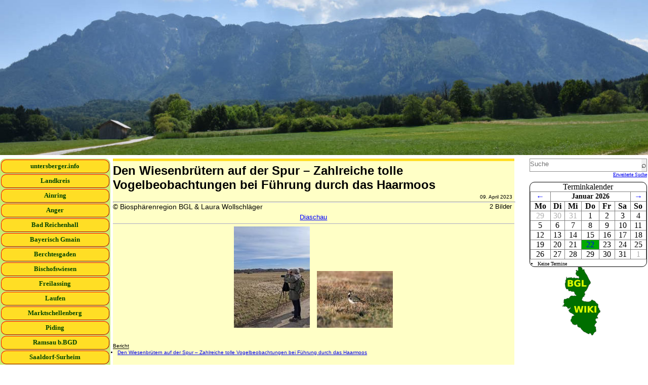

--- FILE ---
content_type: text/html; charset=utf-8
request_url: https://untersberger.info/album/3682/Den-Wiesenbr%C3%BCtern-auf-der-Spur-%E2%80%93-Zahlreiche-tolle-Vogelbeobachtungen-bei-F%C3%BChrung-durch-das-Haarmoos.html
body_size: 3304
content:
<!DOCTYPE html>
<html lang="de" dir="ltr">
    <head>
        <title>Den Wiesenbrütern auf der Spur – Zahlreiche tolle Vogelbeobachtungen bei Führung durch das Haarmoos - Album - untersberger.info -  Nachrichten aus dem Berchtesgadener Land</title>
<link rel="canonical" href="/album/3682/Den-Wiesenbr%C3%BCtern-auf-der-Spur-%E2%80%93-Zahlreiche-tolle-Vogelbeobachtungen-bei-F%C3%BChrung-durch-das-Haarmoos.html" />
<meta name="robots" content="index,follow" />
<link rel="stylesheet" type="text/css" media="all" href="//statisch.untersberger.info/css/diaschau.css" />
<link rel="start" href="/" title="untersberger.info" />
<meta http-equiv="Content-Type" content="text/html; charset=utf-8" />
<meta name="generator" content="Untersberger Mandl" />
<meta name="keywords" content="Nachrichten, BGL, Berchtesgadener Land, Freie, Untersberger, Bad Reichenhall, Bayerisch Gmain, Piding, Freilassing, Ainring, Saaldorf, Surheim, Laufen, Bischofswiesen, Berchtesgaden, Ramsau, Schönau, Königssee, Marktschellenberg, Anger, Teisendorf, Schneizlreuth" />
<link rel="stylesheet" type="text/css" media="screen" href="//statisch.untersberger.info/css/gestaltung.css?0.10
" />
<link rel="stylesheet" type="text/css" media="only screen and (max-device-width: 
  480px)" href="//statisch.untersberger.info/css/gestaltung-mobil.css?0.10
" />

	<meta content="width=device-width; initial-scale=1.0; maximum-scale=1.0; user-scalable=0;" name="viewport">
    </head>
    <body>
<!--[if lt IE 9]>
    <script src="//statisch.untersberger.info/js/ie_html5.js" type="text/javascript"></script>
    <style>
        article, aside, figure, footer, header, hgroup, menu, nav, section { display: block; }
        time { display: inline; }
    </style>
<![endif]-->

        <header id="oben">
            <img src="//statisch.untersberger.info/untersberger.info-logo-Sommer2023-Wals.JPG" alt="untersberger.info - Logo" />
        </header>
        <div id="seiteninhalt">
            <nav id="navi">
<ul class="ul_navi"><li class="navi_index" id="startseite"><a href="https://untersberger.info/" class="kat_normal">untersberger.info</a></li>
<li class="li_navi"><a href="/kat/16/Landkreis.html" class="kat_normal">Landkreis</a></li>
<li class="li_navi"><a href="/kat/11/Ainring.html" class="kat_normal">Ainring</a></li>
<li class="li_navi"><a href="/kat/10/Anger.html" class="kat_normal">Anger</a></li>
<li class="li_navi"><a href="/kat/1/Bad-Reichenhall.html" class="kat_normal">Bad Reichenhall</a></li>
<li class="li_navi"><a href="/kat/2/Bayerisch-Gmain.html" class="kat_normal">Bayerisch Gmain</a></li>
<li class="li_navi"><a href="/kat/4/Berchtesgaden.html" class="kat_normal">Berchtesgaden</a></li>
<li class="li_navi"><a href="/kat/3/Bischofswiesen.html" class="kat_normal">Bischofswiesen</a></li>
<li class="li_navi"><a href="/kat/12/Freilassing.html" class="kat_normal">Freilassing</a></li>
<li class="li_navi"><a href="/kat/13/Laufen.html" class="kat_normal">Laufen</a></li>
<li class="li_navi"><a href="/kat/5/Marktschellenberg.html" class="kat_normal">Marktschellenberg</a></li>
<li class="li_navi"><a href="/kat/9/Piding.html" class="kat_normal">Piding</a></li>
<li class="li_navi"><a href="/kat/7/Ramsau-b.BGD.html" class="kat_normal">Ramsau b.BGD</a></li>
<li class="li_navi"><a href="/kat/14/Saaldorf-Surheim.html" class="kat_normal">Saaldorf-Surheim</a></li>
<li class="li_navi"><a href="/kat/8/Schneizlreuth.html" class="kat_normal">Schneizlreuth</a></li>
<li class="li_navi"><a href="/kat/6/Sch%C3%B6nau-a.K%C3%B6nigssee.html" class="kat_normal">Schönau a.Königssee</a></li>
<li class="li_navi"><a href="/kat/15/Teisendorf.html" class="kat_normal">Teisendorf</a></li></ul>
            </nav>
            <div id="container">
                <hr class="logotrenner" />
                <div id="inhalt">
<!--[if lt IE 8]><style>
/* fix für IE vor Version 8 
    mieser, nerviger IE...  */
.einzelbild { float: left; }
</style><![endif]-->

<div id="album">
<div class="albumkopf">
    <h1 class="titel">Den Wiesenbrütern auf der Spur – Zahlreiche tolle Vogelbeobachtungen bei Führung durch das Haarmoos</h1>
    <time class="datum" datetime="2023-04-09">09. April 2023</time>
    <hr style="width: 100%;"/>
    <span id="bilderanzahl">2 Bilder</span>
<span class="beschreibung_alle">© Biosphärenregion BGL &amp; Laura Wollschläger</span>
    <span class="diaschau_link"><a href="javascript:diaschau_init ();" rel="nofollow">Diaschau</a>
<!--[if lt IE 8]>
<div id="hinweis">Hinweis: Diaschau erfordert mindestens Internet Explorer 8 oder einen anderen Browser.</div>
<![endif]-->
</span>
</div>
<div class="einzelbild" id="15919">
    <a href="/bild/15919/wiesenbr%C3%BCter_haarmoos_00.jpg.html">
    <img src="//bilder.untersberger.info/2023/April/wiesenbr%C3%BCter_haarmoos/vorschau/vorschau_wiesenbr%C3%BCter_haarmoos_00.jpg" alt="wiesenbrüter haarmoos 00 " />
    </a>
    <p class="beschreibung">&nbsp;</p>
    <span class="klicks"></span>
</div>
<div class="einzelbild" id="15920">
    <a href="/bild/15920/wiesenbr%C3%BCter_haarmoos_01.jpg.html">
    <img src="//bilder.untersberger.info/2023/April/wiesenbr%C3%BCter_haarmoos/vorschau/vorschau_wiesenbr%C3%BCter_haarmoos_01.jpg" alt="wiesenbrüter haarmoos 01 " />
    </a>
    <p class="beschreibung">&nbsp;</p>
    <span class="klicks"></span>
</div>

</div> <!-- div album -->

<span class="album_verwendung_titel">Bericht</span><ul class="album_verwendung"><li><a href="/bericht/15417/Den-Wiesenbr%C3%BCtern-auf-der-Spur-%E2%80%93-Zahlreiche-tolle-Vogelbeobachtungen-bei-F%C3%BChrung-durch-das-Haarmoos.html">Den Wiesenbrütern auf der Spur – Zahlreiche tolle Vogelbeobachtungen bei Führung durch das Haarmoos</a></li></ul><div id="diaschau_album">
    <img src="/" alt="" id="dia_bild" />
<div id="dia-navi">
    <span class="dia_vorher" id="dia_id_vorher"><a id="id_vorher" href="javascript:dialink('zurueck');">VORHERIGES</a></span>
<input type="text" id="dia_feld" value="5" /><input type="button" class="zeitauswahl" title="Zeit erhöhen" onclick="zeitauswahl('rauf')" value="↑" /><input type="button" class="zeitauswahl" title="Zeit senken" onclick="zeitauswahl('runter')" value="↓" /><small>Sek.</small><a href="javascript:dia_start();" title="Diaschau starten/stoppen"><span id="dia_symbol"></span></a><input type="button" class="diaschau_zu" title="Diaschau schließen" onclick="diaschau_zu()" value="✖" />
    <span class="dia_naechstes" id="dia_id_naechstes"><a id="id_naechstes" href="javascript:dialink('weiter');">NÄCHSTES</a></span>
</div>
</div>

                </div>
            </div>
<form action="/suche" method="GET" name="suchform" accept-charset="UTF-8">
<div class="suchfeld">
	<input type="search" name="suchbegriffe" placeholder="Suche" />
	<input type="submit" style="font-size: 1em; float: right;" value="⌕" />
</div>
<a href="/suche" class="suchfeld_erweitert">Erweiterte Suche</a>
</form>
            <div id="kalender">
<table class="kalender_tabelle">
    <caption>Terminkalender</caption>
    <thead>
        <tr>
            <th><a href="javascript:kalender_monat(12, 2025);">←</a></th><th colspan="5" class="kalender_monat">Januar 2026</th><th><a href="javascript:kalender_monat(2, 2026);">→</a></th>
        </tr>
        <tr>
            <th>Mo</th><th>Di</th><th>Mi</th><th>Do</th><th>Fr</th><th>Sa</th><th>So</th>
        </tr>
    </thead>
    <tbody class="kalender_body" id="kalender_body">
<tr><td class="tag_inaktiv">29</td><td class="tag_inaktiv">30</td><td class="tag_inaktiv">31</td><td>1</td><td>2</td><td>3</td><td>4</td></tr><tr><td>5</td><td>6</td><td>7</td><td>8</td><td>9</td><td>10</td><td>11</td></tr><tr><td>12</td><td>13</td><td>14</td><td>15</td><td>16</td><td>17</td><td>18</td></tr><tr><td>19</td><td>20</td><td>21</td><td class="tag_heute" data-tag="22"><a href="javascript:kalender_tag(22);">22</a></td><td>23</td><td>24</td><td>25</td></tr><tr><td>26</td><td>27</td><td>28</td><td>29</td><td>30</td><td>31</td><td class="tag_inaktiv">1</td></tr>
    </tbody>
</table>
<ul class="kalender_termine" id="kalender_termine">
<li id="termin_0" class="termin_sichtbar" data-tag="0">Keine Termine</li>
</ul>
            </div>
            <a href="https://bgl.wiki/bgl/Hauptseite"><img src="https://bgl.wiki/Bglwiki-Logo.png" alt="Bglwiki" style="margin-left: auto; margin-right: auto; display: block;" /></a>
        </div>

        <div style="clear:both;"></div>
<footer id="unten">
    <p class="copy">
        Die <span>Texte und Bilder</span> von
        <a href="http://untersberger.info">untersberger.info</a> stehen, sofern nicht anders angegeben, bis zum 29. August 2012 unter einer
        <a rel="license" href="http://creativecommons.org/licenses/by-sa/3.0/deed.de">Creative Commons Namensnennung-Weitergabe unter gleichen Bedingungen 3.0 Unported Lizenz</a>. <b>Berichte und Bilder nach dem 29. August 2012 dürfen nur noch mit Genehmigung verwendet werden. Vermarktung der Bilder über <a rel="nofollow" href="http://fmt-pictures.at">FMT-Pictures</a></b>
        <br /><br />Dies gilt nicht für Pressemitteilungen. Diese sind urheberrechtlich geschützt.
        <br /><br />
        <span class="copy">Das Logo steht <b>nicht</b> unter dieser Lizenz. © untersberger.info</span>
        <br /><br />
        <a href="https://bgl.wiki" style="font-size: 2em; font-weight: bold;">Bglwiki</a>
        <br /><br />
        <a rel="nofollow" href="http://untersberger.info/system/7/Impressum.html">Impressum</a>
        <a rel="nofollow" href="http://untersberger.info/system/5/Datenschutz.html">Datenschutz</a>
        <br /><br />
        <a rel="nofollow" href="http://validator.w3.org/check?uri=referer">
            <img src="//statisch.untersberger.info/valid-xhtml10.png" alt="Valid XHTML 1.0 Transitional" height="31" width="88" />
        </a>
        <a rel="nofollow" href="http://jigsaw.w3.org/css-validator/check/referer">
            <img width="88" height="31" src="//statisch.untersberger.info/css.gif" alt="CSS ist valide!" />
        </a>
    </p>
</footer>
<script src="//statisch.untersberger.info/js/standard.js"></script>
<script src="//statisch.untersberger.info/js/ajax.js"></script>
<script src="//statisch.untersberger.info/js/diaschau.js" type="text/javascript"></script>
<script type="text/javascript">var pfad = ""; var statpfad = "//statisch.untersberger.info"; var id = "3682";</script>
    </body>
</html>
<!-- 0.041409969329834 - 639.0859375 -->

--- FILE ---
content_type: text/css; charset=utf-8
request_url: https://statisch.untersberger.info/css/diaschau.css
body_size: 358
content:
@charset "utf-8";

#diaschau, #diaschau_album {
    padding-bottom: 5px;
    display: inline-block;
    border: 1px solid;
    padding: 1px;
}

#diaschau_album {
    display: none;
    z-index: 151;
    position: absolute;
    background-color: #FFFFC6;
}

#dia-navi {
    border: 1px solid;
    padding: 0.2em;
    height: 1.3em;
}

#dia_feld {
    width: 2em;
    margin-left: 15%;
}

#dia_symbol {
    margin-left: 5px;
    vertical-align: middle;
    padding-right: 20px;
    width: 40px;
    background: url(https://statisch.untersberger.info/diasymbole.png) transparent no-repeat;
    border: 1px solid black;
}

.dia_vorher {
    float: left;
}

.dia_naechstes {
    float: right;
}

.dia_vorher, .dia_naechstes {
    border: 1px solid;
    background-color: #FFC125;
    padding: 0 0.1em 0 0.1em;
}

#id_vorher:link, #id_naechstes:link, #id_vorher:visited, #id_naechstes:visited {
    text-decoration: none;
    color: #0000FF;
}

#dia_hintergrund {
    position: absolute;
    opacity: 0.75;
    background-color: #000000;
    z-index: 150;
    border-radius: 10px;
}

.zeitauswahl {
/*     font-size: 0.5em; */
}

.diaschau_zu {
    border: 1px solid;
    color: red;
    margin-left: 1em;
}

--- FILE ---
content_type: text/css; charset=utf-8
request_url: https://statisch.untersberger.info/css/gestaltung.css?0.10
body_size: 2133
content:
@charset "utf-8";

* {
	margin: 0;
	padding: 0;
}

body {
	height: 100%;
	max-width: 1280px;
	background-color: #FFFFFF;
	font-size: 100.1%;
}

time {
	font-weight: bold;
}

legend {
	font-weight: bold;
}

input {
	height: 1.5em;
}

fieldset {
	margin-right: 5%;
	padding-right: 2%;
	padding-left: 2%;
}

h3 {
	font-size: 0.9em;
	margin-left: 1em;
}

h2 {
	font-size: 1.1em;
	margin-left: 0.5em;
}

h4 {
	font-size: 0.8em;
	margin-left: 1em;
}

#oben {
	height: 10%;
	width: 100%;
	max-width: 2170px;
	max-height: 375px;
	text-align: center;
	padding-bottom: 3px;
}

#oben img {
	width: 100%;
}

#seitentabelle {
	border: none;
	width: 100%;
}

#container {
	width: 62%;
	float: left;
}

#bereich {
	min-width: 100%;
	min-height: 100%;
	float: left;
}

#inhalt {
	background-color: #FFFFC6;
	font-size: 1em;
	font-family: verdana, sans-serif;
	padding: 5px 0 20px 0;
	width: 100%;
}

#navi {
	float: left;
	height: 100%;
	width: 17%;
	margin-right: 5px;
	border-radius: 10px;
}

#werbung {
	width: 20%;
	height: 100%;
	float: left;
}

#navi, #werbung {
	background-color: #CAED72;

}

/*#pfad {
	background-color: #FFFFC6;
}

#pfad {
	border-radius: 10px;
	background-color: #FFC125;
	padding: 3px 0px 3px 5px;
	line-height: 2em;
	text-align: left;
	margin-top: 2px;
	display: block;
	font-size: 0.6em;
}
*/
#unten {
	padding-top: 10px;
	text-align: center;
}

#unten a {
	text-decoration: none;
}

#hinweis {
	font-size: 1em;
	font-weight: bold;
	text-align: center;
}

a[href^="javascript:"], a[href^="javascript:"]:visited {
	color: blue;
}

#ajax_status {
	font-size: 0.8em;
}

.ja_nein {
	font-size: 1.5em;
	margin-right: 3px;
}

.rssfeed {
	width: 100%;
	float: right;
	text-align: right;
	margin-right: 1em;
}

.rssfeed img {
	border: none;
}

#kalender {
	float: right;
	border: 1px solid;
	width: 18%;
	margin-right: 2px;
	border-radius: 10px;
}

.kalender_tabelle {
	width: 100%;
}

.kalender_tabelle, td, th {
	border: 1px solid gray;
	border-collapse: collapse;
}

td a, th a {
	text-decoration: none;
	display: block;
}

.kalender_body {
	text-align: center;
}

.kalender_monat {
	font-size: 0.85em;
}

.tag_heute {
	background-color: #00AA00 !important;
}

.kalender_heute a {
	color: #FFFFFF;
	display: none;
}

.tag_inaktiv {
	color: #AFAFAF;
}

.kalender_termine {
	font-size: 0.6em;
	text-align: left;
	list-style-type: disc;
	margin: 3px 0 0 15px;
}

.tag_markiert {
	background-color: #C3C3C3;
}

.tag_markiert a {
/*	 display: none; */
}

.termin_unsichtbar {
	display: none;
}

.kat_termine {
	margin: 0 1em 0 1em;
	border-radius: 20px;
	font-size: 0.6em;
	border: 2px outset #C0C0C0;
}

.kat_termine h3 {
	margin: 1px 0 0 1em;
}

.ul_navi {
	text-decoration: none;
}

.li_navi, .navi_index {
	list-style: none;
	font-size: 0.8em;
}

.ul_navi li a:visited, .ul_navi li a:link {
	color: #004400;
}

.ul_navi li a {
	line-height: 2em;
	margin: 2px;
	display: block;
	text-decoration: none;
	text-align: center;
	border: 1px outset #FF0000;
	font-weight: bold;
	font-size: 1em;
	border-radius: 10px;
}

.ul_navi li a:hover {
	background-color: #EE4000;
	border-style: inset;
}

h1.titel {
	margin-bottom: 0px;
	font-size: 1.5em;
}

h2 a, h3 a {
	text-decoration: none;
}

h3 a:hover {
	text-decoration: underline;
}

.datum, .autor {
	font-size: 0.6em;
	float: right;
	padding: 4px;
	font-weight: normal;
}

.kurzinfo {
	font-size: 0.8em;
}

.vorschaubild {
	float: left;
	margin-right: 5px;
}

.vorschaubild a img {
	text-decoration: none;
	border: none;
}

.mehrlink {
	font-size: 0.8em;
	text-decoration: none;
}
.vorschau {
	padding: 10px;
}

.bild_gross {
	text-align: center;
	padding: 20px 10px 10px 10px;
}

#bilderanzahl {
	clear: right;
	float: right;
	padding-right: 5px;
	font-size: 0.8em;
}

.blaettern, .blaettern-inaktiv {
	text-decoration: none;
	display: inline;
	height: 100%;
	margin: 2px;
	font-size: 1.2em;
	color: #004400;
	border: 3px outset #FF0000;
	background-color: #FFDE25;
	font-weight: bold;
}

.blaettern-inaktiv {
	background-color: #FF0000;
}

.blaettern-inaktiv b {
	color: #000000;
}

.blaettern:hover {
	border-style: inset;
}

.copy {
	font-size: 0.8em;
}

.form {
	padding: 10px;
}

.form, .form td {
	border: 0.5px solid;
	border-collapse: collapse;
}

.textinput {
	width: 80%;
}

.bericht {
	font-size: 0.9em;
	margin: 10px 10px 15px 15px;
	padding-top: 5px;
	text-align: left;
	clear: left;
}

.bericht h2 {
	margin-bottom: 1px;
}

.katinfo {
	font-size: 0.5em;
	margin-bottom: 2px;
	margin-left: 1em;
}

.blaetterlinks {
	position: relative;
	bottom: 0px;
	padding-top: 5px;
	text-align: center;
	clear: left;
}

.lizenzbaustein {
	width: 99%;
	height: 10em;
}

.beschreibung, .klicks {
	font-size: 0.6em;
	text-align: center;
}

.beschr_sichtbar {
	display: block;
}

.beschr_unsichtbar {
	display: none;
}

.bilder {
	text-align: center;
}

.bilder a img {
	margin: 2px;
	border: none;
}

.einzelbild {
	padding: 5px;
	display: inline-block;
}

#album {
	padding-bottom: 5px;
	width: 100%;
	clear: both;
	text-align: center;
}

.albumkopf {
	border-bottom: 1px solid #AAAAC6;
	width: 100%;
	text-align: left;
}

.albumtitel {
	border-bottom: 1px solid;
	font-weight: bold;
}

.hralbum {
	color: #E0E2FF;
	width: 75%;
}

.album_beschreibung, .beschreibung_alle {
	text-align: left;
	display: block;
	font-size: 0.9em;
}

.album_leer {
	text-align: center;
}

.diaschau_link {
	display: block;
	text-align: center;
	font-size: 0.8em;
	padding: 5px 0 5px 0;
}

.link_vorher, .link_naechster {
	font-size: 0.6em;
	margin-top: 5px;
}

.link_vorher {
	float: left;
	margin-left: 5px;
}

.link_naechster {
	float: right;
	margin-right: 5px;
}

.quellen {
	font-size: 0.7em;
	font-style: italic;
	margin: 5px;
}

.kategorien {
	font-size: 0.7em;
	margin-top: 1em;
}

.kat_normal {
	background-color: #FFDE25;
}

.kat_markiert {
	background-color: #FF8000;
}

.kommentare {
	margin: 1em 3px 3px 3px;
	border-top: 1px solid gray;
}

.kommentare h3 {
	margin: 1em;
	font-size: 0.7em;
}

.kommentar_kopf {
	font-size: 0.6em;
}

.kommentar a {
	font-size: 0.6em;
}

.js_link {
	display: none;
}

.antwort_hinweis {
	font-size: 0.6em;
	margin: 3px;
}

.kommentar p {
	font-size: 0.8em;
}

.kommentar {
	margin-left: 1em;
	padding-left: 3px;
	margin-top: 1em;
}

.kommentar div:nth-of-type(1n+2)  {
	border-left: 1px dashed #AFAFAF;
}

.kommentar_nick {
	font-weight: bold;
}

.kommentarsperre {
	text-align: center;
	font-size: 0.8em;
	margin-top: 1em;
}

.kommentarnavi {
	font-size: 0.6em;
	margin-left: 1em;
	border-bottom: 1px solid;
}

.kommentarnavi li a {
	text-decoration: none;
}

*[id*='abstimmung_'] {
	display: inline;
	float: right;
	font-size: 0.6em;
}

*[id*='abstimmung_'] a {
	font-size: 1em;
	text-decoration: none;
	text-align: center;
	border: 1px outset;
	width: 1em;
	border-radius: 3px;
	display: inline-block;
}

*[id*='abstimmung_'] a:first-child {
	background-color: #00FF00;
}

*[id*='abstimmung_'] a:last-child {
	background-color: #FF0000;
}

#formular {
	margin: 1em 15% 0 15%;
	width: 70%;
	text-align: center;
	font-size: 0.8em;
}

#formular textarea {
	height: 20em;
}

#formular label {
	float: left;
	width: 100%;
}

#max_zeichen {
	float: right;
	font-size: 0.6em;
}

.eingabe {
	float: right;
	width: 70%;
	overflow: auto;
}

.senden {
	margin-top: 5px;
}

.junkschutz {
	display: none;
}

.aktualisiert {
	font-size: 0.7em;
	color: red;
	margin-left: 0.5em;
}

.album_verwendung_titel {
	border-bottom: 1px solid;
}

.album_verwendung, .album_verwendung_titel {
	font-size: 0.6em;
}

.album_verwendung li {
	margin-left: 1em;
}

.berichtseiten {
	margin-left: 1em;
	font-size: 0.7em;
}

label, .label_nachbilder {
	display: block;
	vertical-align: middle;
	width: 100%;
	float: left;
	margin-top: 10px;
	text-align: left;
	/* margin-left: 5%; */
	/* margin-right: 5%;*/
}

label select, .eingabe {
	width: 70%;
	float: right;
	/* margin-right: 5%; */
}

.senden {
	text-decoration: none;
	background-color: #F0F0F0;
	color: #000000;
	border: 2px solid;
	font-size: 1em;
	font-weight: bold;
	border-style: outset;
	/* width: 100%; */
	margin-top: 10px;
	margin-left: 40%;
	margin-right: 40%;
}

.senden:active {
	background-color: #F0F0F0;
	border-style: inset;
	border: 2px solid;
}

.suche_katinfo {
	float: left;
	width: 30%;
	font-size: 0.7em;
}

.suche_ergebnis_info {
	font-size: 0.7em;
}

.suchfeld {
	border: 1px solid #8F8F8F;
	float: right;
	width: 18%;
	margin-right: 2px;
}

.suchfeld input {
	border: none;
}

.suchfeld_erweitert {
	font-size: 0.6em;
	float: right;
	margin-bottom: 1em;
	margin-right: 2px;
}


.logotrenner {
	border:none;
	height: 5px;
	background-color: #FFDE25;
}


--- FILE ---
content_type: text/css; charset=utf-8
request_url: https://statisch.untersberger.info/css/gestaltung-mobil.css?0.10
body_size: 1856
content:
@charset "utf-8";

* {
	margin: 0;
	padding: 0;
}

body {
	height: 100%;
	width: 100%;
	background-color: #FFFFFF;
	font-size: 100.1%;
}

time {
	font-weight: bold;
}

legend {
	font-weight: bold;
}

input {
	height: 1.5em;
}

fieldset {
	margin-right: 5%;
	padding-right: 2%;
	padding-left: 2%;
}

/* h3 { */
/* 	font-size: 0.9em; */
/* } */

h4 {
	font-size: 0.8em;
	margin-left: 1em;
}

#oben {
	content: "untersberger.info";
}

#oben img {
	display: none;
}

#seitentabelle {
	border: none;
	width: 100%;
}

#container {
	width: 100%;
}

#bereich {
	min-width: 100%;
	min-height: 100%;
	float: left;
}

#inhalt {
	background-color: #FFFFC6;
	font-size: 1em;
	font-family: verdana, sans-serif;
	padding: 5px 0 20px 0;
	width: 100%;
}

#navi {
	display: none;
}

#navi, #werbung {
	background-color: #9ACD32;

}

/*#pfad {
	background-color: #FFFFC6;
}
*/
#pfad {
	border-radius: 10px;
	background-color: #FFC125;
	padding: 3px 0px 3px 5px;
	line-height: 2.5em;
	text-align: left;
	margin-top: 2px;
	display: block;
	font-size: 0.6em;
}

#unten {
	padding-top: 10px;
	text-align: center;
}

#unten a {
	text-decoration: none;
}

#hinweis {
	font-size: 1em;
	font-weight: bold;
	text-align: center;
}

a[href^="javascript:"], a[href^="javascript:"]:visited {
	color: blue;
}

#ajax_status {
	font-size: 0.8em;
}

.ja_nein {
	font-size: 1.5em;
	margin-right: 3px;
}

.rssfeed {
	width: 100%;
	float: right;
	text-align: right;
	margin-right: 1em;
}

.rssfeed img {
	border: none;
}

#kalender {
	display: none;
}

.ul_navi {
	text-decoration: none;
}

.li_navi, .navi_index {
	list-style: none;
	font-size: 0.8em;
}

.ul_navi li a:visited, .ul_navi li a:link {
	color: #004400;
}

.ul_navi li a {
	line-height: 2em;
	margin: 2px;
	display: block;
	text-decoration: none;
	text-align: center;
	border: 5px outset #FF0000;
	font-weight: bold;
	font-size: 1em;
	border-radius: 10px;
}

.ul_navi li a:hover {
	background-color: #EE4000;
	border-style: inset;
}

h3 a {
	text-decoration: none;
}

h3 a:hover {
	text-decoration: underline;
}

.datum, .autor {
	font-size: 0.6em;
	float: right;
	padding: 4px;
	font-weight: normal;
}

.kurzinfo {
	font-size: 0.8em;
}

.vorschaubild {
	float: left;
	margin-right: 5px;
}

.vorschaubild a img {
	text-decoration: none;
	border: none;
}

h1.titel {
	margin-bottom: 0px;
	font-size: 1.5em;
}

.mehrlink {
	font-size: 0.8em;
	text-decoration: none;
}
.vorschau {
	padding: 10px;
}

.bild_gross {
	text-align: center;
	padding: 20px 10px 10px 10px;
}

#bilderanzahl {
	clear: right;
	float: right;
	padding-right: 5px;
	font-size: 0.8em;
}

.blaettern, .blaettern-inaktiv {
	text-decoration: none;
	display: inline;
	height: 100%;
	margin: 2px;
	font-size: 1.2em;
	color: #004400;
	border: 3px outset #FF0000;
	background-color: #FFC125;
	font-weight: bold;
}

.blaettern-inaktiv {
	background-color: #FF0000;
}

.blaettern-inaktiv b {
	color: #000000;
}

.blaettern:hover {
	border-style: inset;
}

.copy {
	font-size: 0.8em;
}

.form {
	padding: 10px;
}

.form, .form td {
	border: 0.5px solid;
	border-collapse: collapse;
}

.textinput {
	width: 80%;
}

.bericht {
	font-size: 0.9em;
	margin: 10px 10px 15px 15px;
	padding-top: 5px;
	text-align: left;
	clear: left;
}

.bericht h3 {
	margin-bottom: 1px;
}

.katinfo {
	font-size: 0.6em;
	margin-bottom: 2px;
}

.blaetterlinks {
	position: relative;
	bottom: 0px;
	padding-top: 5px;
	text-align: center;
	clear: left;
}

.lizenzbaustein {
	width: 99%;
	height: 10em;
}

.beschreibung, .klicks {
	font-size: 0.6em;
	text-align: center;
}

.beschr_sichtbar {
	display: block;
}

.beschr_unsichtbar {
	display: none;
}

.bilder {
	text-align: center;
}

.bilder a img {
	margin: 2px;
	border: none;
}

.einzelbild {
	padding: 5px;
	display: inline-block;
}

#album {
	padding-bottom: 5px;
	width: 100%;
	clear: both;
	text-align: center;
}

.albumkopf {
	border-bottom: 1px solid #AAAAC6;
	width: 100%;
	text-align: left;
}

.albumtitel {
	border-bottom: 1px solid;
}

.hralbum {
	color: #E0E2FF;
	width: 75%;
}

.album_beschreibung, .beschreibung_alle {
	text-align: left;
	display: block;
	font-size: 0.9em;
}

.album_leer {
	text-align: center;
}

.diaschau_link {
	display: block;
	text-align: center;
	font-size: 0.8em;
	padding: 5px 0 5px 0;
}

.link_vorher, .link_naechster {
	font-size: 0.6em;
	margin-top: 5px;
}

.link_vorher {
	float: left;
	margin-left: 5px;
}

.link_naechster {
	float: right;
	margin-right: 5px;
}

.quellen {
	font-size: 0.7em;
	font-style: italic;
	margin: 5px;
}

.kategorien {
	font-size: 0.7em;
	margin-top: 1em;
}

.kat_normal {
	background-color: #FFC125;
}

.kat_markiert {
	background-color: #FF8000;
}

.kommentare {
	margin: 1em 3px 3px 3px;
	border-top: 1px solid gray;
}

.kommentare h3 {
	margin: 1em;
	font-size: 0.7em;
}

.kommentar_kopf {
	font-size: 0.6em;
}

.kommentar a {
	font-size: 0.6em;
}

.js_link {
	display: none;
}

.antwort_hinweis {
	font-size: 0.6em;
	margin: 3px;
}

.kommentar p {
	font-size: 0.8em;
}

.kommentar {
	margin-left: 1em;
	padding-left: 3px;
	margin-top: 1em;
}

.kommentar div:nth-of-type(1n+2)  {
	border-left: 1px dashed #AFAFAF;
}

.kommentar_nick {
	font-weight: bold;
}

.kommentarsperre {
	text-align: center;
	font-size: 0.8em;
	margin-top: 1em;
}

.kommentarnavi {
	font-size: 0.6em;
	margin-left: 1em;
	border-bottom: 1px solid;
}

.kommentarnavi li a {
	text-decoration: none;
}

*[id*='abstimmung_'] {
	display: inline;
	float: right;
	font-size: 0.6em;
}

*[id*='abstimmung_'] a {
	font-size: 1em;
	text-decoration: none;
	text-align: center;
	border: 1px outset;
	width: 1em;
	border-radius: 3px;
	display: inline-block;
}

*[id*='abstimmung_'] a:first-child {
	background-color: #00FF00;
}

*[id*='abstimmung_'] a:last-child {
	background-color: #FF0000;
}

#formular {
	margin: 1em 15% 0 15%;
	text-align: center;
	font-size: 0.8em;
}

#formular textarea {
	height: 20em;
}

#formular label {
	float: left;
	width: 100%;
}

#max_zeichen {
	float: right;
	font-size: 0.6em;
}

.eingabe {
	float: right;
	width: 70%;
	overflow: auto;
}

.senden {
	margin-top: 5px;
}

.junkschutz {
	display: none;
}

.aktualisiert {
	font-size: 0.7em;
	color: red;
	margin-left: 0.5em;
}

.album_verwendung_titel {
	border-bottom: 1px solid;
}

.album_verwendung, .album_verwendung_titel {
	font-size: 0.6em;
}

.album_verwendung li {
	margin-left: 1em;
}

.berichtseiten {
	margin-left: 1em;
	font-size: 0.7em;
}

label, .label_nachbilder {
	display: block;
	vertical-align: middle;
	width: 100%;
	float: left;
	margin-top: 10px;
	text-align: left;
	/* margin-left: 5%; */
	/* margin-right: 5%;*/
}

label select, .eingabe {
	width: 70%;
	float: right;
	/* margin-right: 5%; */
}

.senden {
	text-decoration: none;
	background-color: #F0F0F0;
	color: #000000;
	border: 2px solid;
	font-size: 1em;
	font-weight: bold;
	border-style: outset;
	/* width: 100%; */
	margin-top: 10px;
	margin-left: 40%;
	margin-right: 40%;
}

.senden:active {
	background-color: #F0F0F0;
	border-style: inset;
	border: 2px solid;
}

.suche_katinfo {
	float: left;
	width: 30%;
	font-size: 0.7em;
}

.suche_ergebnis_info {
	font-size: 0.7em;
}

.suchfeld {
	border: 1px solid #8F8F8F;
	margin-right: 2px;
}

.suchfeld input {
	border: none;
}

.suchfeld_erweitert {
	font-size: 0.6em;
	float: right;
	margin-bottom: 1em;
	margin-right: 2px;
}


--- FILE ---
content_type: application/javascript; charset=utf-8
request_url: https://statisch.untersberger.info/js/diaschau.js
body_size: 2059
content:
var geladene_bilder = 0;
var letztes_geladenes_bild = 0;
var diaaktiv = false;
var position = 0;
var position_zurueck = 0;
var position_weiter = 0;
var start = false;
var nachladen = false;

function diaschau_init () {
    bildpositionen (0);
    xmlgetreq (pfad+'/index.php?s=diaschau&js=1&id='+id, diaschau_vorlader);
    diabox_erzeugen ();
}

function bildpositionen (aktuelle_id) {
    if (isNaN (aktuelle_id))
        return false;

//     var bilder = document.getElementsByClassName ('einzelbild');
        var bilder = getElementsByClassName ('einzelbild'); //IE...

    if (aktuelle_id == 0) { //init
        position_weiter = parseInt (bilder[0].getAttribute ('id'));
        position_zurueck = parseInt (bilder[bilder.length-1].getAttribute ('id'));
        return;
    }

    if (aktuelle_id == bilder[bilder.length-1].getAttribute ('id')) { //letztes bild
        position_weiter = parseInt (bilder[0].getAttribute ('id'));
        position_zurueck = parseInt (bilder[bilder.length-2].getAttribute ('id'));
        return;
    }

    for (var i = 0; i < bilder.length; i++) {

        if (aktuelle_id == bilder[i].getAttribute ('id')) {
            if (typeof (bilder[i+1]) != 'undefined')
                position_weiter = parseInt (bilder[i+1].getAttribute ('id'));
            if (typeof (bilder[i-1]) != 'undefined')
                position_zurueck = parseInt (bilder[i-1].getAttribute ('id'));
        }
    }
}

function diaschau_vorlader (daten) {
    daten = decodeURIComponent (daten);

    var zeilen = daten.split("\n");

    for (var i = 0; i < zeilen.length; i++) {

        var parameter = zeilen[i].split('#');
        if (parameter.length != 6)
            return;

        if (isNaN (parameter[0]) || isNaN (parameter[3]) || isNaN (parameter[4]) || bilddaten (parameter[0]) == 'undefined')
            continue;

        var bild = new Image ();
        bild.id = parseInt (parameter[0]);
        bild.src = parameter[1];
        bild.dateiname = parameter[2];
        bild.id_alt = parseInt (parameter[3]);
        bild.id_neu = parseInt (parameter[4]);
        bild.beschreibung = parameter[5];

        bilddaten (bild);
        letztes_geladenes_bild = bild.id;
    }

    if (!diaschau_vorlader.init) {
        hole_bild ();
        diaschau_vorlader.init = true;
    }

    return;
}

function diaschau_vorladen (bild_id) {
    if (typeof (bild_id) == 'number') {
        xmlgetreq (pfad+'/index.php?s=diaschau&js=1&id='+id+'&bild='+bild_id, diaschau_vorlader);
        return;
    }

        var anzahl = document.getElementById ('bilderanzahl').innerHTML;
        anzahl = anzahl.split (' ');

        if (geladene_bilder >= anzahl[0])
            return;

        if (letztes_geladenes_bild == 0)
            xmlgetreq (pfad+'/index.php?s=diaschau&js=1&id='+id, diaschau_vorlader);
        else
            xmlgetreq (pfad+'/index.php?s=diaschau&js=1&id='+id+'&pos='+letztes_geladenes_bild, diaschau_vorlader);
}


function bilddaten (bild) {
    if (!bilddaten.init) {
        bilddaten.bilder = new Array ();
        bilddaten.init = true;
    }

    if (typeof (bild) == 'object') {
        if (typeof (bilddaten.bilder[bild.id]) != 'undefined')
            return false;

        bilddaten.bilder[bild.id] = bild;
        geladene_bilder++;
        return true;
    } else
        if (typeof (bild) == 'number')
            if (typeof (bilddaten.bilder[bild]) != 'undefined') {
                return bilddaten.bilder[bild];
            } else
                return false;
        else
            return false;
}

function diabox_erzeugen () {
    var inhalt = document.getElementById ('inhalt');
    var abstand_links = inhalt.offsetLeft;
    var abstand_oben = inhalt.offsetTop;
    var breite = inhalt.offsetWidth;
    var hoehe = inhalt.offsetHeight;

    var hintergrund = document.createElement ('div');
    hintergrund.innerText = 'a';
    hintergrund.setAttribute ('id', 'dia_hintergrund');
    hintergrund.style.visibility = 'visible';
    hintergrund.setAttribute ('style', 'left: '+abstand_links+'px; top: '+abstand_oben+'px; width: '+breite+'px; height: '+hoehe+'px;');
    inhalt.appendChild (hintergrund);

    var diaschau = document.getElementById ('diaschau_album');
    diaschau.setAttribute ('style', 'display: block; top: '+abstand_oben+'px;');
    window.location.href = '#diaschau_album';
}

function diabox_berechnen (standard) {
    if (typeof (standard) == 'undefined') {
        var bild = bilddaten (position);
        var bildhoehe = bild.height;
    } else
        return;

    var navhoehe = document.getElementById ('dia-navi').offsetHeight;

    if (typeof (window.innerHeight) != 'undefined')
        var fensterhoehe = window.innerHeight;
    else //IE...
        var fensterhoehe = document.documentElement.clientHeight

    var verfuegbare_hoehe = fensterhoehe-navhoehe-10;

    if (bildhoehe > verfuegbare_hoehe) {
        bildhoehe = Math.floor (verfuegbare_hoehe);

        var dia_bild = document.getElementById ('dia_bild');
        dia_bild.height = bildhoehe;

        var inhalt = document.getElementById ('inhalt');
        var abstand_links = inhalt.offsetLeft;
        var breite = inhalt.offsetWidth;
        var diaschau = document.getElementById ('diaschau_album');
        var diaschau_breite = diaschau.offsetWidth;

        if (breite < diaschau_breite)
            diaschau_breite = breite;

        var inhalt_rest = breite-diaschau_breite;
        var abstand_zusatz = Math.floor (inhalt_rest/2);
        abstand_links = abstand_links+abstand_zusatz;

//         var bildstyle = diaschau.getAttribute ('style');

//         alert (bildstyle);
//         diaschau.setAttribute ('style', bildstyle+' left:'+abstand_links+'px;');
        diaschau.style.left = String (abstand_links+'px');
    }
}

function hole_bild (richtung) {
    clearInterval (nachladen);

    if (typeof (richtung) == 'undefined')
        richtung = 'weiter';

    if (richtung == 'weiter') {
        position = position_weiter;
        diaschau_vorladen ();
    } else if (richtung == 'zurueck') {
        position = position_zurueck;
    } else
        return false;

    var bild = '';
    if (bilddaten (position)) {
        bild = bilddaten (position);
        position_weiter = bild.id_neu;
        position_zurueck = bild.id_alt;
    } else {
        diaschau_vorladen (position);
        nachladen = window.setInterval("kleines_bild()", 500);
        bild = document.getElementById (position).getElementsByTagName('a')[0].getElementsByTagName('img')[0];
        bildpositionen (position);
    }

    var dia_bild = document.getElementById ('dia_bild');
    dia_bild.src = bild.src;

    diabox_berechnen ();
}

function kleines_bild () {
    if (!bilddaten (position))
        return;

    clearInterval (nachladen);

    bild = bilddaten (position);
    var dia_bild = document.getElementById ('dia_bild');
    dia_bild.src = bild.src;

}

function dia_start () {

    if (start) {
        clearInterval(diaaktiv);
        document.getElementById('dia_symbol').style.backgroundPosition = '0%';
        start = false;
        return;
    }

    start = true;

    var zeit = document.getElementById('dia_feld').value;
    if (isNaN(zeit) || zeit < 1) {
        alert ('Nur Zahlen größer 0 eingeben.');
        return;
    }

    document.getElementById('dia_symbol').style.backgroundPosition = '100%';
    zeit = zeit*1000;

    diaaktiv = window.setInterval("hole_bild()", zeit);
}

function dialink (richtung) {
    if (richtung == '' || (richtung != 'weiter' && richtung != 'zurueck'))
        return;

    hole_bild(richtung);
}

function zeitauswahl (richtung) {
    if (richtung == '')
        return;

    if (richtung < 1)
        return;

    var zeit = parseInt (document.getElementById('dia_feld').value);

    if (richtung == 'rauf')
        zeit++;
    else if (richtung == 'runter')
        zeit--;
    else
        return;

    document.getElementById('dia_feld').value = zeit;
}

function diaschau_zu () {
    clearInterval(diaaktiv);
    var hintergrund = document.getElementById ('dia_hintergrund');
    var diaschau = document.getElementById ('diaschau_album');
    hintergrund.parentNode.removeChild (hintergrund);
    diaschau.setAttribute ('style', 'display: none;');
}

document.onkeyup = tastencheck;
function tastencheck (ereignis) {
    if (!ereignis)
        ereignis = window.event;
    if (ereignis.which)
        code = ereignis.which;
    else
        if (ereignis.keyCode)
            code = ereignis.keyCode;


        switch (code) {
            case 27: //esc
            diaschau_zu (); //ie8 object expected...
            break;

            case 37: //pfeil links
            var dia_link = document.getElementById ('id_vorher');
            window.location.href = dia_link.href; //object required
                    break;

            case 39: //pfeil rechts
            var dia_link = document.getElementById ('id_naechstes');
            window.location.href = dia_link.href; //wie bei case 27
                    break;
        }

}


--- FILE ---
content_type: application/javascript; charset=utf-8
request_url: https://statisch.untersberger.info/js/ajax.js
body_size: 647
content:
function xmlreq (ret) {

    var abfrage = false;

    if (window.XMLHttpRequest)
        abfrage = new XMLHttpRequest();
    else
        if (window.ActiveXObject)
            abfrage = new ActiveXObject("Microsoft.XMLHTTP");

    if (!abfrage) {
        alert('Fehler! Kann keine Verbindung erzeugen.');
        return false;
    }

    abfrage.onreadystatechange = function(){xmlreqcheck(abfrage, ret);};
    return abfrage;

}

function xmlgetreq (url, ret) {

    if (url == '')
        return false;

    var abfrage = xmlreq (ret);

    if (!abfrage)
        return false;

    var antwort = '';

    abfrage.open('GET', url, true);
    abfrage.setRequestHeader("X-Requested-With", "XMLHttpRequest");
    abfrage.setRequestHeader("Connection", "close");
    abfrage.send(null);

    return antwort;
}

function xmlpostreq (url, daten, ret) {

    if (url == '' || daten == '')
        return false;

    var abfrage = xmlreq (ret);

    if (!abfrage)
        return false;

    var antwort = '';

    abfrage.open('POST', url, true);
    abfrage.setRequestHeader("Content-Type","application/x-www-form-urlencoded");
    abfrage.setRequestHeader("X-Requested-With", "XMLHttpRequest");
//     abfrage.setRequestHeader("Connection", "close");

    abfrage.send(daten);

    return antwort;
}

function xmlreqcheck (abfrage, ret) {
    if (document.getElementById ('ajax_status'))
        var status = document.getElementById ('ajax_status');

    switch (abfrage.readyState) {
        case 1:
            if (status)
                status.innerHTML = 'Verbindung hergestellt. Sende Daten.';
        break;

        case 2:
            if (status)
                status.innerHTML = 'Daten gesendet. Warte auf Antwort.';
        break;

        case 3:
            if (status)
                status.innerHTML = 'Empfange Antwort.';
        break;

        case 4:
            var code = fehlercode (abfrage.status);
            if (code) {
                if (status)
                    status.innerHTML = code;

                if (abfrage.responseText != '')
                    ret (abfrage.responseText);
                else
                    ret (false);
                return;
            }
            ret (abfrage.responseText);
        break;
    }
}

function fehlercode (wert) {
    switch (wert) {

        case 200:
            return false; //false -> kein fehler
        break;

        case 404:
            return 'Seite nicht vorhanden.';
        break;

        case 403:
            return 'Zugriff nicht erlaubt.';
        break;

        case 500:
        case 503:
            return 'Serverfehler.';
        break;

        default:
        case 0:
            return 'Unbekannter Fehler.';
        break;
    }
}

--- FILE ---
content_type: application/javascript; charset=utf-8
request_url: https://statisch.untersberger.info/js/standard.js
body_size: 802
content:
// IE? *rage guy* FFFFFFFFFFFFFFUUUUUUUUUUUUUUUUUUUUUUUUUUUUUUUU-
// auskommentiertes überfordert IE < 8
function kalender_tag (tag) {

    if (isNaN (tag))
        return;

    var termine = document.getElementById ('kalender_termine');
    var terminelemente = termine.getElementsByTagName ('li');

    var anzahl = 0;
    for (var i = 0; i < terminelemente.length; i++) {
        if (terminelemente[i].getAttribute ('data-tag') == tag) {
//             terminelemente[i].setAttribute ('class', 'termin_sichtbar');
            terminelemente[i].className = 'termin_sichtbar';
            anzahl++;
        } else
//             terminelemente[i].setAttribute ('class', 'termin_unsichtbar');
            terminelemente[i].className = 'termin_unsichtbar';
    }

    if (anzahl == 0)
        document.getElementById ('termin_0').className = 'termin_sichtbar';

    kalender_tag_markieren (tag);
}

function kalender_monat (monat, jahr) {
    if (isNaN (monat) || isNaN (jahr))
        return;

    var antwort = xmlgetreq (pfad+'/index.php?s=kalender&js=1&monat='+monat+'&jahr='+jahr, kalender_monat_auswertung);

}

function kalender_monat_auswertung (daten) {
    var kalender = document.getElementById ('kalender');
    kalender.innerHTML = daten;
}

function kalender_tag_markieren (tag) {
    var kalender = document.getElementById ('kalender_body');
    var kalenderzeilen = kalender.getElementsByTagName ('tr');

    for (var i = 0; i < kalenderzeilen.length; i++) {
        var kalenderspalten = kalenderzeilen[i].getElementsByTagName('td');
        for (var j = 0; j < kalenderspalten.length; j++) {
            if (kalenderspalten[j].getAttribute ('data-tag') == tag)
                kalenderspalten[j].style.backgroundColor = 'yellow';
            else
//                 if (kalenderspalten[j].getAttribute ('class') == 'tag_markiert')
                if (kalenderspalten[j].className == 'tag_markiert')
                    kalenderspalten[j].style.backgroundColor = '#C3C3C3';
        }
    }
}

function is_array (wert){
    return typeof(wert) == 'object' && (wert instanceof Array);
}

function getElementsByClassName (className) { //IE...
    if (document.getElementsByClassName)
        return document.getElementsByClassName(className);
    else
        return document.querySelectorAll('.' + className);
}

function multiple_leeren () {
    document.formular.elements['kats[]'].selectedIndex = -1;
    var anzeige = document.getElementById ('kats_markiert').innerHTML = 'Ausgewählt: 0';
}

function kategorien_zaehlen () {
    if (!document.getElementById ('kats_markiert'))
        return;

    var anzeige = document.getElementById ('kats_markiert');

    var j = 0;
    var daten = document.createElement ('ul');
    for (var i = 0; i < document.formular.elements['kats[]'].length; i++) {
        if (document.formular.elements['kats[]'].options[i].selected == true) {
            j++;
            var element = document.createElement ('li');
            element.innerHTML = document.formular.elements['kats[]'].options[i].innerHTML;
            daten.appendChild (element);
        }
    }

        anzeige.innerHTML = 'Ausgewählt: '+j;
        anzeige.appendChild (daten);
}

(function() {
    kategorien_zaehlen ();
}) ();
